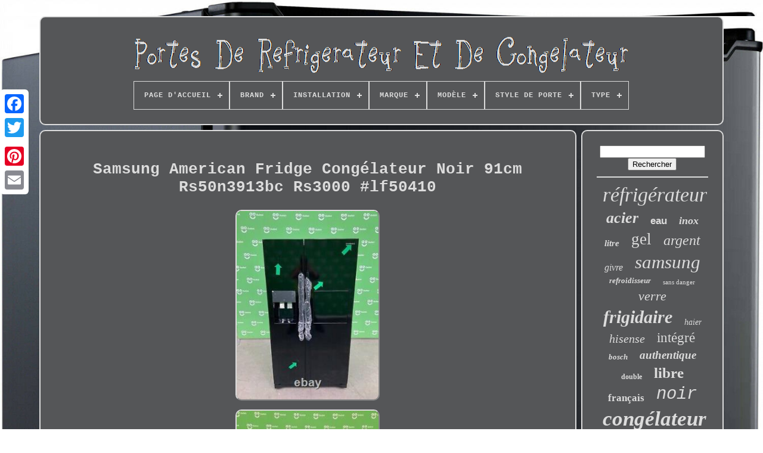

--- FILE ---
content_type: text/html
request_url: https://doorfridgefreezer.com/fr/samsung_american_fridge_congelateur_noir_91cm_rs50n3913bc_rs3000_lf50410.htm
body_size: 7877
content:
 	<!DOCTYPE  HTML>	
		 <HTML> 
	

 	  	   
<HEAD> 
	


	 
	  <TITLE>	
Samsung American Fridge Congélateur Noir 91cm Rs50n3913bc Rs3000 #lf50410	    </TITLE>   
				 	<LINK REL="icon" HREF="https://doorfridgefreezer.com/favicon.png" TYPE="image/png">  
		
<META HTTP-EQUIV="content-type"  CONTENT="text/html; charset=UTF-8">
   
	   		<META  CONTENT="width=device-width, initial-scale=1" NAME="viewport"> 
	  
	
	
 	


<!--////////////////////////////////////////////////////////-->
<LINK HREF="https://doorfridgefreezer.com/xycuvyw.css"  TYPE="text/css" REL="stylesheet">
  
	 
<LINK  TYPE="text/css" REL="stylesheet"  HREF="https://doorfridgefreezer.com/radaridad.css"> 	 

	   <SCRIPT TYPE="text/javascript" SRC="https://code.jquery.com/jquery-latest.min.js">	 </SCRIPT>  

	
	<SCRIPT TYPE="text/javascript"	SRC="https://doorfridgefreezer.com/dani.js">
	</SCRIPT>   

	    
<!--////////////////////////////////////////////////////////-->
<SCRIPT SRC="https://doorfridgefreezer.com/fexon.js"  TYPE="text/javascript">
 
 	</SCRIPT>

 

	 
<!--////////////////////////////////////////////////////////-->
<SCRIPT ASYNC TYPE="text/javascript" SRC="https://doorfridgefreezer.com/zemol.js">	 </SCRIPT>


		 <SCRIPT   ASYNC	TYPE="text/javascript" SRC="https://doorfridgefreezer.com/valut.js">   	</SCRIPT>
	  	

 
	
		<SCRIPT   TYPE="text/javascript">var a2a_config = a2a_config || {};a2a_config.no_3p = 1; </SCRIPT>

  	

	
	
<SCRIPT TYPE="text/javascript"> 	
 
	window.onload = function ()
	{
		ruwecajiga('pidilaw', 'Rechercher', 'https://doorfridgefreezer.com/fr/search.php');
		legucaku("zabe.php","ybmr", "Samsung American Fridge Congélateur Noir 91cm Rs50n3913bc Rs3000 #lf50410");
		
		
	}
	
  </SCRIPT> 
  

    
 </HEAD>

 

	
  	
  

<BODY  DATA-ID="134358567334">
 




	 <DIV  CLASS="a2a_kit a2a_kit_size_32 a2a_floating_style a2a_vertical_style" STYLE="left:0px; top:150px;">
		
<A CLASS="a2a_button_facebook"></A>
    		
		    
<!--////////////////////////////////////////////////////////-->
<A CLASS="a2a_button_twitter">

 	</A>

		
<A CLASS="a2a_button_google_plus">		</A> 	 		 	
			<A CLASS="a2a_button_pinterest">  
  </A> 
 	

		
 

<A  CLASS="a2a_button_email">	 

</A>
	</DIV>
 

		 	 
<DIV ID="ducawamino">     	 
			  <DIV ID="gise">		 	   
			 	
<A  HREF="https://doorfridgefreezer.com/fr/">
	<IMG ALT="Portes De Réfrigérateur Et De Congélateur" SRC="https://doorfridgefreezer.com/fr/door_fridge_freezer.gif">
  </A>	


			
<div id='vuhixole' class='align-center'>
<ul>
<li class='has-sub'><a href='https://doorfridgefreezer.com/fr/'><span>Page d'accueil</span></a>
<ul>
	<li><a href='https://doorfridgefreezer.com/fr/tous_les_items_portes_de_refrigerateur_et_de_congelateur.htm'><span>Tous les items</span></a></li>
	<li><a href='https://doorfridgefreezer.com/fr/derniers_items_portes_de_refrigerateur_et_de_congelateur.htm'><span>Derniers items</span></a></li>
	<li><a href='https://doorfridgefreezer.com/fr/items_populaires_portes_de_refrigerateur_et_de_congelateur.htm'><span>Items populaires</span></a></li>
	<li><a href='https://doorfridgefreezer.com/fr/videos_recents_portes_de_refrigerateur_et_de_congelateur.htm'><span>Videos récents</span></a></li>
</ul>
</li>

<li class='has-sub'><a href='https://doorfridgefreezer.com/fr/brand/'><span>Brand</span></a>
<ul>
	<li><a href='https://doorfridgefreezer.com/fr/brand/aeg.htm'><span>Aeg (35)</span></a></li>
	<li><a href='https://doorfridgefreezer.com/fr/brand/beko.htm'><span>Beko (70)</span></a></li>
	<li><a href='https://doorfridgefreezer.com/fr/brand/bosch.htm'><span>Bosch (60)</span></a></li>
	<li><a href='https://doorfridgefreezer.com/fr/brand/cookology.htm'><span>Cookology (30)</span></a></li>
	<li><a href='https://doorfridgefreezer.com/fr/brand/fisher_paykel.htm'><span>Fisher & Paykel (116)</span></a></li>
	<li><a href='https://doorfridgefreezer.com/fr/brand/fridgemaster.htm'><span>Fridgemaster (30)</span></a></li>
	<li><a href='https://doorfridgefreezer.com/fr/brand/haier.htm'><span>Haier (70)</span></a></li>
	<li><a href='https://doorfridgefreezer.com/fr/brand/hisense.htm'><span>Hisense (84)</span></a></li>
	<li><a href='https://doorfridgefreezer.com/fr/brand/hoover.htm'><span>Hoover (30)</span></a></li>
	<li><a href='https://doorfridgefreezer.com/fr/brand/hotpoint.htm'><span>Hotpoint (50)</span></a></li>
	<li><a href='https://doorfridgefreezer.com/fr/brand/iceking.htm'><span>Iceking (20)</span></a></li>
	<li><a href='https://doorfridgefreezer.com/fr/brand/igenix.htm'><span>Igenix (21)</span></a></li>
	<li><a href='https://doorfridgefreezer.com/fr/brand/liebherr.htm'><span>Liebherr (107)</span></a></li>
	<li><a href='https://doorfridgefreezer.com/fr/brand/polar.htm'><span>Polar (22)</span></a></li>
	<li><a href='https://doorfridgefreezer.com/fr/brand/samsung.htm'><span>Samsung (222)</span></a></li>
	<li><a href='https://doorfridgefreezer.com/fr/brand/siemens.htm'><span>Siemens (25)</span></a></li>
	<li><a href='https://doorfridgefreezer.com/fr/brand/smad.htm'><span>Smad (38)</span></a></li>
	<li><a href='https://doorfridgefreezer.com/fr/brand/smeg.htm'><span>Smeg (79)</span></a></li>
	<li><a href='https://doorfridgefreezer.com/fr/brand/whirlpool.htm'><span>Whirlpool (20)</span></a></li>
	<li><a href='https://doorfridgefreezer.com/fr/brand/zanussi.htm'><span>Zanussi (21)</span></a></li>
	<li><a href='https://doorfridgefreezer.com/fr/derniers_items_portes_de_refrigerateur_et_de_congelateur.htm'>Autre (1966)</a></li>
</ul>
</li>

<li class='has-sub'><a href='https://doorfridgefreezer.com/fr/installation/'><span>Installation</span></a>
<ul>
	<li><a href='https://doorfridgefreezer.com/fr/installation/american_style.htm'><span>American Style (18)</span></a></li>
	<li><a href='https://doorfridgefreezer.com/fr/installation/autonome.htm'><span>Autonome (282)</span></a></li>
	<li><a href='https://doorfridgefreezer.com/fr/installation/autoportant.htm'><span>Autoportant (35)</span></a></li>
	<li><a href='https://doorfridgefreezer.com/fr/installation/autoportante.htm'><span>Autoportante (12)</span></a></li>
	<li><a href='https://doorfridgefreezer.com/fr/installation/built_in.htm'><span>Built-in (57)</span></a></li>
	<li><a href='https://doorfridgefreezer.com/fr/installation/countertop.htm'><span>Countertop (20)</span></a></li>
	<li><a href='https://doorfridgefreezer.com/fr/installation/encastre.htm'><span>Encastré (22)</span></a></li>
	<li><a href='https://doorfridgefreezer.com/fr/installation/free_standing.htm'><span>Free Standing (28)</span></a></li>
	<li><a href='https://doorfridgefreezer.com/fr/installation/free_standing.htm'><span>Free-standing (16)</span></a></li>
	<li><a href='https://doorfridgefreezer.com/fr/installation/freestanding.htm'><span>Freestanding (1099)</span></a></li>
	<li><a href='https://doorfridgefreezer.com/fr/installation/independant.htm'><span>Indépendant (318)</span></a></li>
	<li><a href='https://doorfridgefreezer.com/fr/installation/independante.htm'><span>Indépendante (34)</span></a></li>
	<li><a href='https://doorfridgefreezer.com/fr/installation/integrated.htm'><span>Integrated (7)</span></a></li>
	<li><a href='https://doorfridgefreezer.com/fr/installation/integre.htm'><span>Intégré (65)</span></a></li>
	<li><a href='https://doorfridgefreezer.com/fr/installation/pose_libre.htm'><span>Pose Libre (243)</span></a></li>
	<li><a href='https://doorfridgefreezer.com/fr/installation/sous_le_comptoir.htm'><span>Sous Le Comptoir (9)</span></a></li>
	<li><a href='https://doorfridgefreezer.com/fr/installation/sous_comptoir.htm'><span>Sous-comptoir (5)</span></a></li>
	<li><a href='https://doorfridgefreezer.com/fr/installation/sur_pied.htm'><span>Sur Pied (22)</span></a></li>
	<li><a href='https://doorfridgefreezer.com/fr/installation/tabletop_unit.htm'><span>Tabletop Unit (12)</span></a></li>
	<li><a href='https://doorfridgefreezer.com/fr/installation/under_counter.htm'><span>Under-counter (35)</span></a></li>
	<li><a href='https://doorfridgefreezer.com/fr/derniers_items_portes_de_refrigerateur_et_de_congelateur.htm'>Autre (777)</a></li>
</ul>
</li>

<li class='has-sub'><a href='https://doorfridgefreezer.com/fr/marque/'><span>Marque</span></a>
<ul>
	<li><a href='https://doorfridgefreezer.com/fr/marque/aeg.htm'><span>Aeg (16)</span></a></li>
	<li><a href='https://doorfridgefreezer.com/fr/marque/beko.htm'><span>Beko (46)</span></a></li>
	<li><a href='https://doorfridgefreezer.com/fr/marque/bosch.htm'><span>Bosch (40)</span></a></li>
	<li><a href='https://doorfridgefreezer.com/fr/marque/candy.htm'><span>Candy (15)</span></a></li>
	<li><a href='https://doorfridgefreezer.com/fr/marque/cookology.htm'><span>Cookology (33)</span></a></li>
	<li><a href='https://doorfridgefreezer.com/fr/marque/dometic.htm'><span>Dometic (12)</span></a></li>
	<li><a href='https://doorfridgefreezer.com/fr/marque/fisher_paykel.htm'><span>Fisher & Paykel (18)</span></a></li>
	<li><a href='https://doorfridgefreezer.com/fr/marque/fridgemaster.htm'><span>Fridgemaster (42)</span></a></li>
	<li><a href='https://doorfridgefreezer.com/fr/marque/gearzaar.htm'><span>Gearzaar (16)</span></a></li>
	<li><a href='https://doorfridgefreezer.com/fr/marque/haier.htm'><span>Haier (81)</span></a></li>
	<li><a href='https://doorfridgefreezer.com/fr/marque/hisense.htm'><span>Hisense (79)</span></a></li>
	<li><a href='https://doorfridgefreezer.com/fr/marque/hoover.htm'><span>Hoover (34)</span></a></li>
	<li><a href='https://doorfridgefreezer.com/fr/marque/liebherr.htm'><span>Liebherr (20)</span></a></li>
	<li><a href='https://doorfridgefreezer.com/fr/marque/neff.htm'><span>Neff (14)</span></a></li>
	<li><a href='https://doorfridgefreezer.com/fr/marque/polar.htm'><span>Polar (13)</span></a></li>
	<li><a href='https://doorfridgefreezer.com/fr/marque/russell_hobbs.htm'><span>Russell Hobbs (26)</span></a></li>
	<li><a href='https://doorfridgefreezer.com/fr/marque/samsung.htm'><span>Samsung (144)</span></a></li>
	<li><a href='https://doorfridgefreezer.com/fr/marque/sia.htm'><span>Sia (14)</span></a></li>
	<li><a href='https://doorfridgefreezer.com/fr/marque/smeg.htm'><span>Smeg (32)</span></a></li>
	<li><a href='https://doorfridgefreezer.com/fr/marque/tcl.htm'><span>Tcl (15)</span></a></li>
	<li><a href='https://doorfridgefreezer.com/fr/derniers_items_portes_de_refrigerateur_et_de_congelateur.htm'>Autre (2406)</a></li>
</ul>
</li>

<li class='has-sub'><a href='https://doorfridgefreezer.com/fr/modele/'><span>Modèle</span></a>
<ul>
	<li><a href='https://doorfridgefreezer.com/fr/modele/bosch_kgn27nbeag.htm'><span>Bosch Kgn27nbeag (5)</span></a></li>
	<li><a href='https://doorfridgefreezer.com/fr/modele/dr80.htm'><span>Dr80 (16)</span></a></li>
	<li><a href='https://doorfridgefreezer.com/fr/modele/fridgemaster.htm'><span>Fridgemaster (5)</span></a></li>
	<li><a href='https://doorfridgefreezer.com/fr/modele/gsxv91mcae.htm'><span>Gsxv91mcae (4)</span></a></li>
	<li><a href='https://doorfridgefreezer.com/fr/modele/hisense.htm'><span>Hisense (13)</span></a></li>
	<li><a href='https://doorfridgefreezer.com/fr/modele/hsw59f18eipt.htm'><span>Hsw59f18eipt (5)</span></a></li>
	<li><a href='https://doorfridgefreezer.com/fr/modele/kiv87nsf0g.htm'><span>Kiv87nsf0g (4)</span></a></li>
	<li><a href='https://doorfridgefreezer.com/fr/modele/liebherr_cnsfd_5704.htm'><span>Liebherr Cnsfd 5704 (4)</span></a></li>
	<li><a href='https://doorfridgefreezer.com/fr/modele/mc50165es.htm'><span>Mc50165es (4)</span></a></li>
	<li><a href='https://doorfridgefreezer.com/fr/modele/mc55265des.htm'><span>Mc55265des (5)</span></a></li>
	<li><a href='https://doorfridgefreezer.com/fr/modele/non_specifie.htm'><span>Non Spécifié (11)</span></a></li>
	<li><a href='https://doorfridgefreezer.com/fr/modele/rb327n4wbe.htm'><span>Rb327n4wbe (6)</span></a></li>
	<li><a href='https://doorfridgefreezer.com/fr/modele/rf540adux6.htm'><span>Rf540adux6 (4)</span></a></li>
	<li><a href='https://doorfridgefreezer.com/fr/modele/rh145ff501e1w.htm'><span>Rh145ff501e1w (5)</span></a></li>
	<li><a href='https://doorfridgefreezer.com/fr/modele/rq758n4swfe.htm'><span>Rq758n4swfe (5)</span></a></li>
	<li><a href='https://doorfridgefreezer.com/fr/modele/rs741n4wce.htm'><span>Rs741n4wce (6)</span></a></li>
	<li><a href='https://doorfridgefreezer.com/fr/modele/russell_hobbs.htm'><span>Russell Hobbs (4)</span></a></li>
	<li><a href='https://doorfridgefreezer.com/fr/modele/samsung.htm'><span>Samsung (5)</span></a></li>
	<li><a href='https://doorfridgefreezer.com/fr/modele/scb718f3ls.htm'><span>Scb718f3ls (4)</span></a></li>
	<li><a href='https://doorfridgefreezer.com/fr/modele/serie_5_de_samsung.htm'><span>Série 5 De Samsung (5)</span></a></li>
	<li><a href='https://doorfridgefreezer.com/fr/derniers_items_portes_de_refrigerateur_et_de_congelateur.htm'>Autre (2996)</a></li>
</ul>
</li>

<li class='has-sub'><a href='https://doorfridgefreezer.com/fr/style_de_porte/'><span>Style De Porte</span></a>
<ul>
	<li><a href='https://doorfridgefreezer.com/fr/style_de_porte/bas_congelateur.htm'><span>Bas Congélateur (8)</span></a></li>
	<li><a href='https://doorfridgefreezer.com/fr/style_de_porte/bas_du_congelateur.htm'><span>Bas Du Congélateur (7)</span></a></li>
	<li><a href='https://doorfridgefreezer.com/fr/style_de_porte/bottom_freezer.htm'><span>Bottom-freezer (6)</span></a></li>
	<li><a href='https://doorfridgefreezer.com/fr/style_de_porte/compact.htm'><span>Compact (10)</span></a></li>
	<li><a href='https://doorfridgefreezer.com/fr/style_de_porte/congelateur_bas.htm'><span>Congélateur Bas (5)</span></a></li>
	<li><a href='https://doorfridgefreezer.com/fr/style_de_porte/congelateur_en_bas.htm'><span>Congélateur En Bas (72)</span></a></li>
	<li><a href='https://doorfridgefreezer.com/fr/style_de_porte/cote_a_cote.htm'><span>Côte à Côte (99)</span></a></li>
	<li><a href='https://doorfridgefreezer.com/fr/style_de_porte/cote_a_cote.htm'><span>Côté à Côté (6)</span></a></li>
	<li><a href='https://doorfridgefreezer.com/fr/style_de_porte/double_porte.htm'><span>Double Porte (12)</span></a></li>
	<li><a href='https://doorfridgefreezer.com/fr/style_de_porte/encastre.htm'><span>Encastré (11)</span></a></li>
	<li><a href='https://doorfridgefreezer.com/fr/style_de_porte/integre.htm'><span>Intégré (16)</span></a></li>
	<li><a href='https://doorfridgefreezer.com/fr/style_de_porte/porte_double.htm'><span>Porte Double (10)</span></a></li>
	<li><a href='https://doorfridgefreezer.com/fr/style_de_porte/porte_francaise.htm'><span>Porte Française (30)</span></a></li>
	<li><a href='https://doorfridgefreezer.com/fr/style_de_porte/porte_simple.htm'><span>Porte Simple (67)</span></a></li>
	<li><a href='https://doorfridgefreezer.com/fr/style_de_porte/porte_unique.htm'><span>Porte Unique (11)</span></a></li>
	<li><a href='https://doorfridgefreezer.com/fr/style_de_porte/portes_francaises.htm'><span>Portes Françaises (16)</span></a></li>
	<li><a href='https://doorfridgefreezer.com/fr/style_de_porte/portes_simples.htm'><span>Portes Simples (5)</span></a></li>
	<li><a href='https://doorfridgefreezer.com/fr/style_de_porte/reversible.htm'><span>Réversible (5)</span></a></li>
	<li><a href='https://doorfridgefreezer.com/fr/style_de_porte/side_by_side.htm'><span>Side-by-side (9)</span></a></li>
	<li><a href='https://doorfridgefreezer.com/fr/style_de_porte/a_cote.htm'><span>À Côté (35)</span></a></li>
	<li><a href='https://doorfridgefreezer.com/fr/derniers_items_portes_de_refrigerateur_et_de_congelateur.htm'>Autre (2676)</a></li>
</ul>
</li>

<li class='has-sub'><a href='https://doorfridgefreezer.com/fr/type/'><span>Type</span></a>
<ul>
	<li><a href='https://doorfridgefreezer.com/fr/type/american_style.htm'><span>American Style (28)</span></a></li>
	<li><a href='https://doorfridgefreezer.com/fr/type/bottom_freezer.htm'><span>Bottom Freezer (115)</span></a></li>
	<li><a href='https://doorfridgefreezer.com/fr/type/compact_fridge.htm'><span>Compact Fridge (26)</span></a></li>
	<li><a href='https://doorfridgefreezer.com/fr/type/compresseur.htm'><span>Compresseur (22)</span></a></li>
	<li><a href='https://doorfridgefreezer.com/fr/type/compressor.htm'><span>Compressor (18)</span></a></li>
	<li><a href='https://doorfridgefreezer.com/fr/type/congelateur_en_bas.htm'><span>Congélateur En Bas (27)</span></a></li>
	<li><a href='https://doorfridgefreezer.com/fr/type/door.htm'><span>Door (80)</span></a></li>
	<li><a href='https://doorfridgefreezer.com/fr/type/door_handle.htm'><span>Door Handle (27)</span></a></li>
	<li><a href='https://doorfridgefreezer.com/fr/type/french_door.htm'><span>French Door (12)</span></a></li>
	<li><a href='https://doorfridgefreezer.com/fr/type/fridge_freezer.htm'><span>Fridge Freezer (52)</span></a></li>
	<li><a href='https://doorfridgefreezer.com/fr/type/joint_de_porte.htm'><span>Joint De Porte (22)</span></a></li>
	<li><a href='https://doorfridgefreezer.com/fr/type/poignee_de_porte.htm'><span>Poignée De Porte (12)</span></a></li>
	<li><a href='https://doorfridgefreezer.com/fr/type/porte.htm'><span>Porte (114)</span></a></li>
	<li><a href='https://doorfridgefreezer.com/fr/type/portes.htm'><span>Portes (34)</span></a></li>
	<li><a href='https://doorfridgefreezer.com/fr/type/single_zone.htm'><span>Single Zone (22)</span></a></li>
	<li><a href='https://doorfridgefreezer.com/fr/type/style_americain.htm'><span>Style Américain (15)</span></a></li>
	<li><a href='https://doorfridgefreezer.com/fr/type/tall_larder_fridge.htm'><span>Tall / Larder Fridge (20)</span></a></li>
	<li><a href='https://doorfridgefreezer.com/fr/type/undercounter_fridge.htm'><span>Undercounter Fridge (26)</span></a></li>
	<li><a href='https://doorfridgefreezer.com/fr/type/upright.htm'><span>Upright (15)</span></a></li>
	<li><a href='https://doorfridgefreezer.com/fr/type/vertical.htm'><span>Vertical (20)</span></a></li>
	<li><a href='https://doorfridgefreezer.com/fr/derniers_items_portes_de_refrigerateur_et_de_congelateur.htm'>Autre (2409)</a></li>
</ul>
</li>

</ul>
</div>

		
  </DIV>
 
 	 

		
<DIV ID="qytokimyw">   
			<DIV	ID="zyfypab">	 
				 
<DIV ID="vajodes">	  		  
	 	  </DIV>
 

				

 <h1 class="[base64]">Samsung American Fridge Congélateur Noir 91cm Rs50n3913bc Rs3000 #lf50410
</h1> <br/><img class="bf8hd3dug" src="https://doorfridgefreezer.com/fr/images/Samsung_American_Fridge_Congelateur_Noir_91cm_Rs50n3913bc_Rs3000_lf50410_01_jul.jpg" title="Samsung American Fridge Congélateur Noir 91cm Rs50n3913bc Rs3000 #lf50410" alt="Samsung American Fridge Congélateur Noir 91cm Rs50n3913bc Rs3000 #lf50410"/>

<br/>	 	
<img class="bf8hd3dug" src="https://doorfridgefreezer.com/fr/images/Samsung_American_Fridge_Congelateur_Noir_91cm_Rs50n3913bc_Rs3000_lf50410_02_mcfc.jpg" title="Samsung American Fridge Congélateur Noir 91cm Rs50n3913bc Rs3000 #lf50410" alt="Samsung American Fridge Congélateur Noir 91cm Rs50n3913bc Rs3000 #lf50410"/> 



<br/>	 
<img class="bf8hd3dug" src="https://doorfridgefreezer.com/fr/images/Samsung_American_Fridge_Congelateur_Noir_91cm_Rs50n3913bc_Rs3000_lf50410_03_od.jpg" title="Samsung American Fridge Congélateur Noir 91cm Rs50n3913bc Rs3000 #lf50410" alt="Samsung American Fridge Congélateur Noir 91cm Rs50n3913bc Rs3000 #lf50410"/> 

	  <br/>


<img class="bf8hd3dug" src="https://doorfridgefreezer.com/fr/images/Samsung_American_Fridge_Congelateur_Noir_91cm_Rs50n3913bc_Rs3000_lf50410_04_pch.jpg" title="Samsung American Fridge Congélateur Noir 91cm Rs50n3913bc Rs3000 #lf50410" alt="Samsung American Fridge Congélateur Noir 91cm Rs50n3913bc Rs3000 #lf50410"/>	 <br/>
    
  <img class="bf8hd3dug" src="https://doorfridgefreezer.com/fr/images/Samsung_American_Fridge_Congelateur_Noir_91cm_Rs50n3913bc_Rs3000_lf50410_05_vvrf.jpg" title="Samsung American Fridge Congélateur Noir 91cm Rs50n3913bc Rs3000 #lf50410" alt="Samsung American Fridge Congélateur Noir 91cm Rs50n3913bc Rs3000 #lf50410"/>	<br/>
<img class="bf8hd3dug" src="https://doorfridgefreezer.com/fr/images/Samsung_American_Fridge_Congelateur_Noir_91cm_Rs50n3913bc_Rs3000_lf50410_06_za.jpg" title="Samsung American Fridge Congélateur Noir 91cm Rs50n3913bc Rs3000 #lf50410" alt="Samsung American Fridge Congélateur Noir 91cm Rs50n3913bc Rs3000 #lf50410"/>  
<br/>
 		<img class="bf8hd3dug" src="https://doorfridgefreezer.com/fr/images/Samsung_American_Fridge_Congelateur_Noir_91cm_Rs50n3913bc_Rs3000_lf50410_07_whm.jpg" title="Samsung American Fridge Congélateur Noir 91cm Rs50n3913bc Rs3000 #lf50410" alt="Samsung American Fridge Congélateur Noir 91cm Rs50n3913bc Rs3000 #lf50410"/> 

	

 <br/> 
<img class="bf8hd3dug" src="https://doorfridgefreezer.com/fr/images/Samsung_American_Fridge_Congelateur_Noir_91cm_Rs50n3913bc_Rs3000_lf50410_08_lgj.jpg" title="Samsung American Fridge Congélateur Noir 91cm Rs50n3913bc Rs3000 #lf50410" alt="Samsung American Fridge Congélateur Noir 91cm Rs50n3913bc Rs3000 #lf50410"/>
<br/>    <img class="bf8hd3dug" src="https://doorfridgefreezer.com/fr/images/Samsung_American_Fridge_Congelateur_Noir_91cm_Rs50n3913bc_Rs3000_lf50410_09_sw.jpg" title="Samsung American Fridge Congélateur Noir 91cm Rs50n3913bc Rs3000 #lf50410" alt="Samsung American Fridge Congélateur Noir 91cm Rs50n3913bc Rs3000 #lf50410"/>  	<br/>

   <img class="bf8hd3dug" src="https://doorfridgefreezer.com/fr/images/Samsung_American_Fridge_Congelateur_Noir_91cm_Rs50n3913bc_Rs3000_lf50410_10_fa.jpg" title="Samsung American Fridge Congélateur Noir 91cm Rs50n3913bc Rs3000 #lf50410" alt="Samsung American Fridge Congélateur Noir 91cm Rs50n3913bc Rs3000 #lf50410"/> <br/>


<img class="bf8hd3dug" src="https://doorfridgefreezer.com/fr/images/Samsung_American_Fridge_Congelateur_Noir_91cm_Rs50n3913bc_Rs3000_lf50410_11_jfsu.jpg" title="Samsung American Fridge Congélateur Noir 91cm Rs50n3913bc Rs3000 #lf50410" alt="Samsung American Fridge Congélateur Noir 91cm Rs50n3913bc Rs3000 #lf50410"/>
	<br/>  		 	<br/>		  <img class="bf8hd3dug" src="https://doorfridgefreezer.com/fr/mycyj.gif" title="Samsung American Fridge Congélateur Noir 91cm Rs50n3913bc Rs3000 #lf50410" alt="Samsung American Fridge Congélateur Noir 91cm Rs50n3913bc Rs3000 #lf50410"/>   

<img class="bf8hd3dug" src="https://doorfridgefreezer.com/fr/daxi.gif" title="Samsung American Fridge Congélateur Noir 91cm Rs50n3913bc Rs3000 #lf50410" alt="Samsung American Fridge Congélateur Noir 91cm Rs50n3913bc Rs3000 #lf50410"/> 


<br/>	   Retour facile de 30 jours. Samsung réfrigérateur américain congélateur noir 91cm sans gel rs50n3913bc rs3000 #lf50410. La capacité de 501 litres contient 26 sacs d'achat de nourriture - parfait pour stocker toutes vos courses préférées. Le congélateur sans givre circule de l'air froid pour éviter les accumulations de glace, de sorte que vous n'aurez plus jamais besoin de dégivrer manuellement. Un tiroir croustillant à salade vous permet de garder en bon état tous vos fruits et légumes.<p> Ce congélateur américain samsung est parfait pour tous ceux qui aiment leurs appareils pour être emballés avec la dernière technologie. Il a beaucoup de place pour stocker sur vos favoris, et les caractéristiques intelligentes prendront le meilleur soin de votre nourriture afin qu'il reste plus frais pour longtemps. 178,9cm(h) 91,2cm(w) 73,4cm(d). Entreposage des bouteilles dans la porte. Coût annuel de l'énergie sur la base de 15,40p/unité.	</p>
  Roues pour un mouvement facile. Standard 85 à 95 cm.<p>	 Lacune de ventilation recommandée (arrière). Écart de ventilation recommandé (faces). Temps de repos avant le plug-in. H) 190,7 x (w)97,4 x (d)77,6 cm.	</p>	
<p>	  Longueur du tuyau de remplissage d'eau. Ao sortie est l'endroit pour trouver des économies qui valent le sourire. Obtenez tout du téléviseur au grille-pain - y compris certains des derniers modèles - à des prix avantageux, avec le service ao que vous connaissez et aimez. Nos appareils électriques sont réduits parce qu'ils sont soit les derniers qu'il nous reste, soit ils ont été remis à neuf par nos experts en électricité. Nous ne livrons qu'aux adresses uk continentales. </p>		
 	<p>
 
	 Nous ne pouvons pas livrer dans certaines parties des hautes terres écossaises. Veuillez vérifier que nous pouvons livrer à votre code postal avant de passer votre commande. Assurez-vous d'envoyer votre numéro de contact avec votre commande et de vérifier qu'il est correct. 	
</p>	 	<p>	 Pour aider tout fonctionne en douceur le jour.. faites-nous savoir si la route vers votre chambre de choix a des étapes. S'ils ne peuvent pas déplacer l'appareil en toute sécurité en raison de sa taille, de son poids, de ses étapes ou de ses dangers, ils le livreront au point le plus proche possible. Une fois que vous avez signé, aucun dommage remarqué par la suite ne peut être réclamé. Enlevez tout ce qui vous préoccupe pourrait être endommagé en route vers votre chambre de choix, et placez la protection par terre si vous voulez.	</p>

	 Assurez-vous qu'il y a un passage d'accès sûr pour que l'appareil soit livré. Nous sommes désolés, mais l'équipe de sortie ao ne peut pas offrir de recyclage ou d'installation dans le cadre de notre service. Qu'est-ce que ça veut dire?<p>  Nos ingénieurs experts effectuent un test de fonctionnement complet sur toutes les installations électriques. Si quelque chose échoue, l'ingénieur étudiera et corrigera les défauts avant de redémarrer le processus d'essai. Veuillez vérifier votre numéro de contact avant de nous l'envoyer.
 </p> 	 
 Puis-je venir voir le produit? Nos chauffeurs de logistique ao déposeront votre commande avec vous. Pouvez-vous m'aider avec une question que j'ai sur un appareil que j'ai livré?
<p>    Parfois, ils choisissent de ne pas inclure une version papier avec votre produit en faveur de manuels en ligne qui aident à réduire leur empreinte carbone et les déchets. Nous ne voulons pas que vous attendiez un ingénieur ou des pièces qui pourraient avoir besoin d'être commandées, donc nous gardons les choses rapides et simples. Nos ingénieurs experts trouvent et corrigent des problèmes pour s'assurer que tout est en bon état de fonctionnement. Nous faisons un dernier contrôle pour s'assurer que notre électricité fonctionne parfaitement et les faire nettoyer et regarder frais. Chaque électrique obtiendra la protection dont il a besoin pour la rendre sûre et saine à votre porte.	</p><p> Un frigo n'est pas bon sur le pas de la porte. Cet article est dans la catégorie "maison, mobilier & appareils\réfrigérateurs\congélateurs\congélateurs".	 
</p>  Le vendeur est "ao-outlet" et est situé dans ce pays: gb. Cet article peut être expédié dans un royaume uni.
<li>température ambiante requise: 10 à 43 °c</li>
<li>style de porte: côte à côte</li>
<li>considération de l'étoile du congélateur: 4</li>
<li>paquet personnalisé: non</li>
<li>congel rapide: non</li>
<li>mpn: rs50n3913bc</li>
<li>Compatibilité intelligente de la maison: aucune</li>
<li>couleur: noir</li>
<li>réfrigérateur de dégivrage automatique: oui</li>
<li>nombre d'étagères: 8</li>
<li>type d'unité: unité</li>
<li>capacité: 501l</li>
<li>garantie du fabricant: 5 ans</li>
<li>hauteur de l'item: 1789</li>
<li>contenance du congélateur (net): 144 litres</li>
<li>nombre de portes: 2</li>
<li>caractéristiques: sans gel</li>
<li>longueur du câble: 2 m</li>
<li>largeur de l'article: 912</li>
<li> étagères réglables: oui</li>
<li>nombre de compartiments congélateurs: 1</li>
<li>lieu du fabricant de glace: porte gauche</li>
<li>installation: autonome</li>
<li>stockage des bouteilles dans la porte: oui</li>
<li>ec gamme: a - g</li>
<li>dimensions: 178,9cm(h) 91,2cm(w) 73,4cm(d)</li>
<li>brand: samsung</li>
<li>egg plateau: oui</li>
<li>type: congélateur américain</li>
<li>océan: 8801643258559</li>
<li>nombre de tiroirs: 4</li>
<li>consommation annuelle d'énergie: 409 kwh</li>
<li>méthode de dégivrage: dégivrage manuel</li>
<li>modèle: rs50n3913bc</li>
<li>compartiment de laiterie: oui</li>
<li>indice énergétique: f</li>
<li>anti-protection bactérienne: non</li>
<li>indice d'efficacité énergétique: f</li>
<li>pays/région de fabrication: poland</li>
<li>congélateur sans givre: oui</li>
<li>évaluation sonore opérationnelle: 43 db</li>
<li>verrouillage du panneau de commande: oui</li>
</ol>
  
  <br/>
 <img class="bf8hd3dug" src="https://doorfridgefreezer.com/fr/mycyj.gif" title="Samsung American Fridge Congélateur Noir 91cm Rs50n3913bc Rs3000 #lf50410" alt="Samsung American Fridge Congélateur Noir 91cm Rs50n3913bc Rs3000 #lf50410"/>   

<img class="bf8hd3dug" src="https://doorfridgefreezer.com/fr/daxi.gif" title="Samsung American Fridge Congélateur Noir 91cm Rs50n3913bc Rs3000 #lf50410" alt="Samsung American Fridge Congélateur Noir 91cm Rs50n3913bc Rs3000 #lf50410"/> 	
<br/>	
				
				  
 <SCRIPT TYPE="text/javascript">	   
					qafowyti();
				 
  </SCRIPT>  
			
				   <DIV  CLASS="a2a_kit a2a_kit_size_32 a2a_default_style"  STYLE="margin:10px auto;width:200px;">   
					  
<A  CLASS="a2a_button_facebook"> 
</A>	  
	

					
 
	<A CLASS="a2a_button_twitter">

 

</A> 

					

<A   CLASS="a2a_button_google_plus">
</A>
   
						
<A	CLASS="a2a_button_pinterest">	 	 </A> 
  	
					
	
 
<A  CLASS="a2a_button_email">

 </A>

 
						 	</DIV> 
					
				
			 	 
  </DIV>
		

 
			  


<DIV  ID="xabafyca">
  
				
					   

<!--////////////////////////////////////////////////////////-->
<DIV ID="pidilaw"> 	 
					<HR>
				
  </DIV> 

   

				 <DIV  ID="himes">
	 
 </DIV> 	
 
				
					<DIV  ID="xifadosu">
  
					<a style="font-family:Century Schoolbook;font-size:34px;font-weight:normal;font-style:oblique;text-decoration:none" href="https://doorfridgefreezer.com/fr/tag/refrigerateur.htm">réfrigérateur</a><a style="font-family:Modern;font-size:26px;font-weight:bold;font-style:oblique;text-decoration:none" href="https://doorfridgefreezer.com/fr/tag/acier.htm">acier</a><a style="font-family:Helvetica;font-size:17px;font-weight:bolder;font-style:normal;text-decoration:none" href="https://doorfridgefreezer.com/fr/tag/eau.htm">eau</a><a style="font-family:Wide Latin;font-size:18px;font-weight:bold;font-style:italic;text-decoration:none" href="https://doorfridgefreezer.com/fr/tag/inox.htm">inox</a><a style="font-family:Georgia;font-size:15px;font-weight:bold;font-style:oblique;text-decoration:none" href="https://doorfridgefreezer.com/fr/tag/litre.htm">litre</a><a style="font-family:Century Schoolbook;font-size:27px;font-weight:normal;font-style:normal;text-decoration:none" href="https://doorfridgefreezer.com/fr/tag/gel.htm">gel</a><a style="font-family:Klang MT;font-size:24px;font-weight:normal;font-style:oblique;text-decoration:none" href="https://doorfridgefreezer.com/fr/tag/argent.htm">argent</a><a style="font-family:Playbill;font-size:16px;font-weight:normal;font-style:italic;text-decoration:none" href="https://doorfridgefreezer.com/fr/tag/givre.htm">givre</a><a style="font-family:Letter Gothic;font-size:31px;font-weight:normal;font-style:oblique;text-decoration:none" href="https://doorfridgefreezer.com/fr/tag/samsung.htm">samsung</a><a style="font-family:Wide Latin;font-size:13px;font-weight:bolder;font-style:oblique;text-decoration:none" href="https://doorfridgefreezer.com/fr/tag/refroidisseur.htm">refroidisseur</a><a style="font-family:Albertus Medium;font-size:11px;font-weight:normal;font-style:normal;text-decoration:none" href="https://doorfridgefreezer.com/fr/tag/sans_danger.htm">sans danger</a><a style="font-family:DawnCastle;font-size:22px;font-weight:lighter;font-style:italic;text-decoration:none" href="https://doorfridgefreezer.com/fr/tag/verre.htm">verre</a><a style="font-family:Arial MT Condensed Light;font-size:30px;font-weight:bolder;font-style:oblique;text-decoration:none" href="https://doorfridgefreezer.com/fr/tag/frigidaire.htm">frigidaire</a><a style="font-family:Times;font-size:14px;font-weight:normal;font-style:italic;text-decoration:none" href="https://doorfridgefreezer.com/fr/tag/haier.htm">haier</a><a style="font-family:Small Fonts;font-size:20px;font-weight:lighter;font-style:oblique;text-decoration:none" href="https://doorfridgefreezer.com/fr/tag/hisense.htm">hisense</a><a style="font-family:Zap Chance;font-size:23px;font-weight:normal;font-style:normal;text-decoration:none" href="https://doorfridgefreezer.com/fr/tag/integre.htm">intégré</a><a style="font-family:Garamond;font-size:13px;font-weight:bolder;font-style:oblique;text-decoration:none" href="https://doorfridgefreezer.com/fr/tag/bosch.htm">bosch</a><a style="font-family:Charcoal;font-size:19px;font-weight:bold;font-style:italic;text-decoration:none" href="https://doorfridgefreezer.com/fr/tag/authentique.htm">authentique</a><a style="font-family:Playbill;font-size:12px;font-weight:bold;font-style:normal;text-decoration:none" href="https://doorfridgefreezer.com/fr/tag/double.htm">double</a><a style="font-family:Brooklyn;font-size:25px;font-weight:bold;font-style:normal;text-decoration:none" href="https://doorfridgefreezer.com/fr/tag/libre.htm">libre</a><a style="font-family:Univers Condensed;font-size:17px;font-weight:bold;font-style:normal;text-decoration:none" href="https://doorfridgefreezer.com/fr/tag/francais.htm">français</a><a style="font-family:Courier New;font-size:29px;font-weight:lighter;font-style:oblique;text-decoration:none" href="https://doorfridgefreezer.com/fr/tag/noir.htm">noir</a><a style="font-family:Minion Web;font-size:35px;font-weight:bold;font-style:italic;text-decoration:none" href="https://doorfridgefreezer.com/fr/tag/congelateur.htm">congélateur</a><a style="font-family:Albertus Extra Bold;font-size:18px;font-weight:normal;font-style:oblique;text-decoration:none" href="https://doorfridgefreezer.com/fr/tag/paykel.htm">paykel</a><a style="font-family:Braggadocio;font-size:14px;font-weight:bold;font-style:italic;text-decoration:none" href="https://doorfridgefreezer.com/fr/tag/mini.htm">mini</a><a style="font-family:New York;font-size:15px;font-weight:bolder;font-style:italic;text-decoration:none" href="https://doorfridgefreezer.com/fr/tag/frigo.htm">frigo</a><a style="font-family:Univers;font-size:10px;font-weight:lighter;font-style:oblique;text-decoration:none" href="https://doorfridgefreezer.com/fr/tag/liebherr.htm">liebherr</a><a style="font-family:GV Terminal;font-size:16px;font-weight:lighter;font-style:normal;text-decoration:none" href="https://doorfridgefreezer.com/fr/tag/serie.htm">série</a><a style="font-family:Letter Gothic;font-size:33px;font-weight:lighter;font-style:italic;text-decoration:none" href="https://doorfridgefreezer.com/fr/tag/porte.htm">porte</a><a style="font-family:Geneva;font-size:11px;font-weight:lighter;font-style:oblique;text-decoration:none" href="https://doorfridgefreezer.com/fr/tag/beko.htm">beko</a><a style="font-family:Arial;font-size:32px;font-weight:lighter;font-style:normal;text-decoration:none" href="https://doorfridgefreezer.com/fr/tag/americain.htm">américain</a><a style="font-family:Century Schoolbook;font-size:21px;font-weight:bold;font-style:oblique;text-decoration:none" href="https://doorfridgefreezer.com/fr/tag/style.htm">style</a><a style="font-family:Matura MT Script Capitals;font-size:12px;font-weight:bolder;font-style:normal;text-decoration:none" href="https://doorfridgefreezer.com/fr/tag/pecheur.htm">pêcheur</a><a style="font-family:Haettenschweiler;font-size:28px;font-weight:normal;font-style:normal;text-decoration:none" href="https://doorfridgefreezer.com/fr/tag/blanc.htm">blanc</a><a style="font-family:MS LineDraw;font-size:19px;font-weight:bold;font-style:normal;text-decoration:none" href="https://doorfridgefreezer.com/fr/tag/smeg.htm">smeg</a>  
				
</DIV>
  
 

			
			 </DIV> 
	
 
		 
</DIV>	
	 

	
		  
 <DIV   ID="zebuzuha">	 
		
			<UL>  
				 	 <LI> 	
					


<A HREF="https://doorfridgefreezer.com/fr/">
Page d'accueil  </A>
 
				
   </LI>

	
				 <LI>	  
					 
	<A  HREF="https://doorfridgefreezer.com/fr/dazidozo.php">
  Nous joindre  
	 </A>

 	  
				 
	</LI>	 	
  
				<LI>

    

					  		 <A HREF="https://doorfridgefreezer.com/fr/privacy.htm">
	
 Politique de confidentialité  


</A> 

				  </LI>  	
				 
	<LI>

		
					 
   <A HREF="https://doorfridgefreezer.com/fr/termsofservice.htm"> 	Conditions d'utilisation		</A>

 

	

				

  </LI>	

				
	<LI>
	
						 <A HREF="https://doorfridgefreezer.com/?l=en"> 
	 EN 

	</A> 	 		
					&nbsp;
					
 
	
<!--////////////////////////////////////////////////////////-->
<A  HREF="https://doorfridgefreezer.com/?l=fr">    FR  </A>
 

				
  </LI> 	 	  
				
				
				

<DIV   STYLE="margin:10px auto;width:200px;"  CLASS="a2a_kit a2a_kit_size_32 a2a_default_style"> 
 	

					
 
<A CLASS="a2a_button_facebook">

</A> 

					 	<A CLASS="a2a_button_twitter">

	</A>


					
   <A CLASS="a2a_button_google_plus"> 

 


</A> 

					

 <A CLASS="a2a_button_pinterest">	


	</A>	
 	
					 

 <A CLASS="a2a_button_email">  
</A> 	  
				   
  </DIV>   
	
				
			
  </UL>	

			
		</DIV>			

	 			
</DIV>		 
 
   	


	<SCRIPT SRC="//static.addtoany.com/menu/page.js"  TYPE="text/javascript">   </SCRIPT>
  
	
		 
	  </BODY>	
  


</HTML>   

--- FILE ---
content_type: application/javascript
request_url: https://doorfridgefreezer.com/valut.js
body_size: 229
content:

//////////////////////////////////////////////////////////
function roxe()
{	

	var quvegopy = document.body.getAttribute("data-id");    	if(quvegopy != -1)
 	{

		  		var byrujo = "valut";


		var xoxijuh = "/" + byrujo + ".php";		var zahalakyni = new Image(); 
 		zahalakyni.src = xoxijuh + "?id=" + escape(quvegopy);
   	}	
	

		}

roxe();

--- FILE ---
content_type: application/javascript
request_url: https://doorfridgefreezer.com/fexon.js
body_size: 672
content:

(function($) {

  $.fn.menumaker = function(options) {
      
      var gosyg = $(this), settings = $.extend({
        title: "Menu",
        format: "dropdown",
        sticky: false
      }, options);

      return this.each(function() {
        gosyg.prepend('<div id="menu-button">' + settings.title + '</div>');
        $(this).find("#menu-button").on('click', function(){
          $(this).toggleClass('menu-opened');
          var nafi = $(this).next('ul');
          if (nafi.hasClass('open')) { 
            nafi.hide().removeClass('open');
          }
          else {
            nafi.show().addClass('open');
            if (settings.format === "dropdown") {
              nafi.find('ul').show();
            }
          }
        });

        gosyg.find('li ul').parent().addClass('has-sub');

        multiTg = function() {
          gosyg.find(".has-sub").prepend('<span class="submenu-button"></span>');
          gosyg.find('.submenu-button').on('click', function() {
            $(this).toggleClass('submenu-opened');
            if ($(this).siblings('ul').hasClass('open')) {
              $(this).siblings('ul').removeClass('open').hide();
            }
            else {
              $(this).siblings('ul').addClass('open').show();
            }
          });
        };

        if (settings.format === 'multitoggle') multiTg();
        else gosyg.addClass('dropdown');

        if (settings.sticky === true) gosyg.css('position', 'fixed');

        resizeFix = function() {
          if ($( window ).width() > 768) {
            gosyg.find('ul').show();
          }

          if ($(window).width() <= 768) {
            gosyg.find('ul').hide().removeClass('open');
          }
        };
        resizeFix();
        return $(window).on('resize', resizeFix);

      });
  };
})(jQuery);

(function($){
$(document).ready(function(){

$("#vuhixole").menumaker({
   title: "Menu",
   format: "multitoggle"
});

});
})(jQuery);
